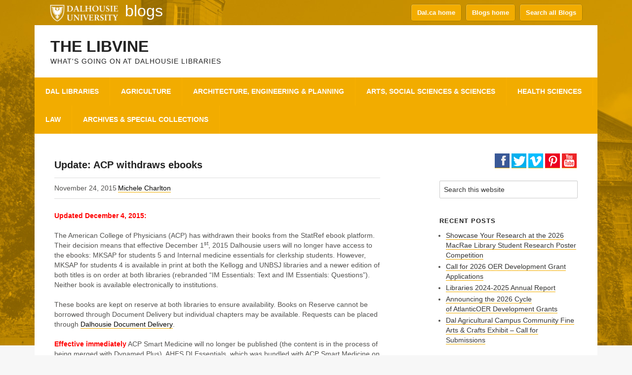

--- FILE ---
content_type: text/html; charset=UTF-8
request_url: https://blogs.dal.ca/libraries/2015/11/acp-withdraws-ebooks/
body_size: 43736
content:
<!DOCTYPE html>
<html lang="en-US">
<head >
<meta charset="UTF-8" />
<meta name="viewport" content="width=device-width, initial-scale=1" />
<meta name="viewport" content="width=device-width, initial-scale=1, maximum-scale=1" />	<!--[if IE 7]>
	<link rel="stylesheet" type="text/css" href="https://blogs.dal.ca/libraries/wp-content/themes/megalithe/css/ie7.css" />
	<![endif]-->

    <!--[if IE 8]>
	<link rel="stylesheet" type="text/css" href="https://blogs.dal.ca/libraries/wp-content/themes/megalithe/css/ie8.css" />
	<![endif]-->    
       
<title>Update: ACP withdraws ebooks</title>
<meta name='robots' content='max-image-preview:large' />
<link rel='dns-prefetch' href='//s.w.org' />
<link rel="alternate" type="application/rss+xml" title="The LibVine &raquo; Feed" href="https://blogs.dal.ca/libraries/feed/" />
<link rel="alternate" type="application/rss+xml" title="The LibVine &raquo; Comments Feed" href="https://blogs.dal.ca/libraries/comments/feed/" />
<link rel="canonical" href="https://blogs.dal.ca/libraries/2015/11/acp-withdraws-ebooks/" />
<script type="text/javascript">
window._wpemojiSettings = {"baseUrl":"https:\/\/s.w.org\/images\/core\/emoji\/14.0.0\/72x72\/","ext":".png","svgUrl":"https:\/\/s.w.org\/images\/core\/emoji\/14.0.0\/svg\/","svgExt":".svg","source":{"concatemoji":"https:\/\/blogs.dal.ca\/libraries\/wp-includes\/js\/wp-emoji-release.min.js?ver=6.0.11"}};
/*! This file is auto-generated */
!function(e,a,t){var n,r,o,i=a.createElement("canvas"),p=i.getContext&&i.getContext("2d");function s(e,t){var a=String.fromCharCode,e=(p.clearRect(0,0,i.width,i.height),p.fillText(a.apply(this,e),0,0),i.toDataURL());return p.clearRect(0,0,i.width,i.height),p.fillText(a.apply(this,t),0,0),e===i.toDataURL()}function c(e){var t=a.createElement("script");t.src=e,t.defer=t.type="text/javascript",a.getElementsByTagName("head")[0].appendChild(t)}for(o=Array("flag","emoji"),t.supports={everything:!0,everythingExceptFlag:!0},r=0;r<o.length;r++)t.supports[o[r]]=function(e){if(!p||!p.fillText)return!1;switch(p.textBaseline="top",p.font="600 32px Arial",e){case"flag":return s([127987,65039,8205,9895,65039],[127987,65039,8203,9895,65039])?!1:!s([55356,56826,55356,56819],[55356,56826,8203,55356,56819])&&!s([55356,57332,56128,56423,56128,56418,56128,56421,56128,56430,56128,56423,56128,56447],[55356,57332,8203,56128,56423,8203,56128,56418,8203,56128,56421,8203,56128,56430,8203,56128,56423,8203,56128,56447]);case"emoji":return!s([129777,127995,8205,129778,127999],[129777,127995,8203,129778,127999])}return!1}(o[r]),t.supports.everything=t.supports.everything&&t.supports[o[r]],"flag"!==o[r]&&(t.supports.everythingExceptFlag=t.supports.everythingExceptFlag&&t.supports[o[r]]);t.supports.everythingExceptFlag=t.supports.everythingExceptFlag&&!t.supports.flag,t.DOMReady=!1,t.readyCallback=function(){t.DOMReady=!0},t.supports.everything||(n=function(){t.readyCallback()},a.addEventListener?(a.addEventListener("DOMContentLoaded",n,!1),e.addEventListener("load",n,!1)):(e.attachEvent("onload",n),a.attachEvent("onreadystatechange",function(){"complete"===a.readyState&&t.readyCallback()})),(e=t.source||{}).concatemoji?c(e.concatemoji):e.wpemoji&&e.twemoji&&(c(e.twemoji),c(e.wpemoji)))}(window,document,window._wpemojiSettings);
</script>
<style type="text/css">
img.wp-smiley,
img.emoji {
	display: inline !important;
	border: none !important;
	box-shadow: none !important;
	height: 1em !important;
	width: 1em !important;
	margin: 0 0.07em !important;
	vertical-align: -0.1em !important;
	background: none !important;
	padding: 0 !important;
}
</style>
	<link rel='stylesheet' id='megalithe-css'  href='https://blogs.dal.ca/libraries/wp-content/themes/megalithe/style.css?ver=1.6' type='text/css' media='all' />
<link rel='stylesheet' id='wp-block-library-css'  href='https://blogs.dal.ca/libraries/wp-includes/css/dist/block-library/style.min.css?ver=6.0.11' type='text/css' media='all' />
<style id='global-styles-inline-css' type='text/css'>
body{--wp--preset--color--black: #000000;--wp--preset--color--cyan-bluish-gray: #abb8c3;--wp--preset--color--white: #ffffff;--wp--preset--color--pale-pink: #f78da7;--wp--preset--color--vivid-red: #cf2e2e;--wp--preset--color--luminous-vivid-orange: #ff6900;--wp--preset--color--luminous-vivid-amber: #fcb900;--wp--preset--color--light-green-cyan: #7bdcb5;--wp--preset--color--vivid-green-cyan: #00d084;--wp--preset--color--pale-cyan-blue: #8ed1fc;--wp--preset--color--vivid-cyan-blue: #0693e3;--wp--preset--color--vivid-purple: #9b51e0;--wp--preset--gradient--vivid-cyan-blue-to-vivid-purple: linear-gradient(135deg,rgba(6,147,227,1) 0%,rgb(155,81,224) 100%);--wp--preset--gradient--light-green-cyan-to-vivid-green-cyan: linear-gradient(135deg,rgb(122,220,180) 0%,rgb(0,208,130) 100%);--wp--preset--gradient--luminous-vivid-amber-to-luminous-vivid-orange: linear-gradient(135deg,rgba(252,185,0,1) 0%,rgba(255,105,0,1) 100%);--wp--preset--gradient--luminous-vivid-orange-to-vivid-red: linear-gradient(135deg,rgba(255,105,0,1) 0%,rgb(207,46,46) 100%);--wp--preset--gradient--very-light-gray-to-cyan-bluish-gray: linear-gradient(135deg,rgb(238,238,238) 0%,rgb(169,184,195) 100%);--wp--preset--gradient--cool-to-warm-spectrum: linear-gradient(135deg,rgb(74,234,220) 0%,rgb(151,120,209) 20%,rgb(207,42,186) 40%,rgb(238,44,130) 60%,rgb(251,105,98) 80%,rgb(254,248,76) 100%);--wp--preset--gradient--blush-light-purple: linear-gradient(135deg,rgb(255,206,236) 0%,rgb(152,150,240) 100%);--wp--preset--gradient--blush-bordeaux: linear-gradient(135deg,rgb(254,205,165) 0%,rgb(254,45,45) 50%,rgb(107,0,62) 100%);--wp--preset--gradient--luminous-dusk: linear-gradient(135deg,rgb(255,203,112) 0%,rgb(199,81,192) 50%,rgb(65,88,208) 100%);--wp--preset--gradient--pale-ocean: linear-gradient(135deg,rgb(255,245,203) 0%,rgb(182,227,212) 50%,rgb(51,167,181) 100%);--wp--preset--gradient--electric-grass: linear-gradient(135deg,rgb(202,248,128) 0%,rgb(113,206,126) 100%);--wp--preset--gradient--midnight: linear-gradient(135deg,rgb(2,3,129) 0%,rgb(40,116,252) 100%);--wp--preset--duotone--dark-grayscale: url('#wp-duotone-dark-grayscale');--wp--preset--duotone--grayscale: url('#wp-duotone-grayscale');--wp--preset--duotone--purple-yellow: url('#wp-duotone-purple-yellow');--wp--preset--duotone--blue-red: url('#wp-duotone-blue-red');--wp--preset--duotone--midnight: url('#wp-duotone-midnight');--wp--preset--duotone--magenta-yellow: url('#wp-duotone-magenta-yellow');--wp--preset--duotone--purple-green: url('#wp-duotone-purple-green');--wp--preset--duotone--blue-orange: url('#wp-duotone-blue-orange');--wp--preset--font-size--small: 13px;--wp--preset--font-size--medium: 20px;--wp--preset--font-size--large: 36px;--wp--preset--font-size--x-large: 42px;}.has-black-color{color: var(--wp--preset--color--black) !important;}.has-cyan-bluish-gray-color{color: var(--wp--preset--color--cyan-bluish-gray) !important;}.has-white-color{color: var(--wp--preset--color--white) !important;}.has-pale-pink-color{color: var(--wp--preset--color--pale-pink) !important;}.has-vivid-red-color{color: var(--wp--preset--color--vivid-red) !important;}.has-luminous-vivid-orange-color{color: var(--wp--preset--color--luminous-vivid-orange) !important;}.has-luminous-vivid-amber-color{color: var(--wp--preset--color--luminous-vivid-amber) !important;}.has-light-green-cyan-color{color: var(--wp--preset--color--light-green-cyan) !important;}.has-vivid-green-cyan-color{color: var(--wp--preset--color--vivid-green-cyan) !important;}.has-pale-cyan-blue-color{color: var(--wp--preset--color--pale-cyan-blue) !important;}.has-vivid-cyan-blue-color{color: var(--wp--preset--color--vivid-cyan-blue) !important;}.has-vivid-purple-color{color: var(--wp--preset--color--vivid-purple) !important;}.has-black-background-color{background-color: var(--wp--preset--color--black) !important;}.has-cyan-bluish-gray-background-color{background-color: var(--wp--preset--color--cyan-bluish-gray) !important;}.has-white-background-color{background-color: var(--wp--preset--color--white) !important;}.has-pale-pink-background-color{background-color: var(--wp--preset--color--pale-pink) !important;}.has-vivid-red-background-color{background-color: var(--wp--preset--color--vivid-red) !important;}.has-luminous-vivid-orange-background-color{background-color: var(--wp--preset--color--luminous-vivid-orange) !important;}.has-luminous-vivid-amber-background-color{background-color: var(--wp--preset--color--luminous-vivid-amber) !important;}.has-light-green-cyan-background-color{background-color: var(--wp--preset--color--light-green-cyan) !important;}.has-vivid-green-cyan-background-color{background-color: var(--wp--preset--color--vivid-green-cyan) !important;}.has-pale-cyan-blue-background-color{background-color: var(--wp--preset--color--pale-cyan-blue) !important;}.has-vivid-cyan-blue-background-color{background-color: var(--wp--preset--color--vivid-cyan-blue) !important;}.has-vivid-purple-background-color{background-color: var(--wp--preset--color--vivid-purple) !important;}.has-black-border-color{border-color: var(--wp--preset--color--black) !important;}.has-cyan-bluish-gray-border-color{border-color: var(--wp--preset--color--cyan-bluish-gray) !important;}.has-white-border-color{border-color: var(--wp--preset--color--white) !important;}.has-pale-pink-border-color{border-color: var(--wp--preset--color--pale-pink) !important;}.has-vivid-red-border-color{border-color: var(--wp--preset--color--vivid-red) !important;}.has-luminous-vivid-orange-border-color{border-color: var(--wp--preset--color--luminous-vivid-orange) !important;}.has-luminous-vivid-amber-border-color{border-color: var(--wp--preset--color--luminous-vivid-amber) !important;}.has-light-green-cyan-border-color{border-color: var(--wp--preset--color--light-green-cyan) !important;}.has-vivid-green-cyan-border-color{border-color: var(--wp--preset--color--vivid-green-cyan) !important;}.has-pale-cyan-blue-border-color{border-color: var(--wp--preset--color--pale-cyan-blue) !important;}.has-vivid-cyan-blue-border-color{border-color: var(--wp--preset--color--vivid-cyan-blue) !important;}.has-vivid-purple-border-color{border-color: var(--wp--preset--color--vivid-purple) !important;}.has-vivid-cyan-blue-to-vivid-purple-gradient-background{background: var(--wp--preset--gradient--vivid-cyan-blue-to-vivid-purple) !important;}.has-light-green-cyan-to-vivid-green-cyan-gradient-background{background: var(--wp--preset--gradient--light-green-cyan-to-vivid-green-cyan) !important;}.has-luminous-vivid-amber-to-luminous-vivid-orange-gradient-background{background: var(--wp--preset--gradient--luminous-vivid-amber-to-luminous-vivid-orange) !important;}.has-luminous-vivid-orange-to-vivid-red-gradient-background{background: var(--wp--preset--gradient--luminous-vivid-orange-to-vivid-red) !important;}.has-very-light-gray-to-cyan-bluish-gray-gradient-background{background: var(--wp--preset--gradient--very-light-gray-to-cyan-bluish-gray) !important;}.has-cool-to-warm-spectrum-gradient-background{background: var(--wp--preset--gradient--cool-to-warm-spectrum) !important;}.has-blush-light-purple-gradient-background{background: var(--wp--preset--gradient--blush-light-purple) !important;}.has-blush-bordeaux-gradient-background{background: var(--wp--preset--gradient--blush-bordeaux) !important;}.has-luminous-dusk-gradient-background{background: var(--wp--preset--gradient--luminous-dusk) !important;}.has-pale-ocean-gradient-background{background: var(--wp--preset--gradient--pale-ocean) !important;}.has-electric-grass-gradient-background{background: var(--wp--preset--gradient--electric-grass) !important;}.has-midnight-gradient-background{background: var(--wp--preset--gradient--midnight) !important;}.has-small-font-size{font-size: var(--wp--preset--font-size--small) !important;}.has-medium-font-size{font-size: var(--wp--preset--font-size--medium) !important;}.has-large-font-size{font-size: var(--wp--preset--font-size--large) !important;}.has-x-large-font-size{font-size: var(--wp--preset--font-size--x-large) !important;}
</style>
<link rel='stylesheet' id='contact-form-7-css'  href='https://blogs.dal.ca/libraries/wp-content/plugins/contact-form-7/includes/css/styles.css?ver=5.4.2' type='text/css' media='all' />
<link rel='stylesheet' id='sidebar-login-css'  href='https://blogs.dal.ca/libraries/wp-content/plugins/sidebar-login/build/sidebar-login.css?ver=1629688702' type='text/css' media='all' />
<link rel='stylesheet' id='pretty_photo_css-css'  href='https://blogs.dal.ca/libraries/wp-content/themes/megalithe/css/prettyPhoto.css?ver=6.0.11' type='text/css' media='all' />
<link rel='stylesheet' id='shortcode-css-css'  href='https://blogs.dal.ca/libraries/wp-content/themes/megalithe/include/shortcodes/shortcode.css?ver=6.0.11' type='text/css' media='all' />
<link rel='stylesheet' id='mobile-css-css'  href='https://blogs.dal.ca/libraries/wp-content/themes/megalithe/css/mobile.css?ver=6.0.11' type='text/css' media='all' />
<link rel='stylesheet' id='flexslider-css-css'  href='https://blogs.dal.ca/libraries/wp-content/themes/megalithe/css/flexslider.css?ver=6.0.11' type='text/css' media='all' />
<link rel='stylesheet' id='tablepress-default-css'  href='https://blogs.dal.ca/libraries/files/tablepress-combined.min.css?ver=27' type='text/css' media='all' />
<script type='text/javascript' src='https://blogs.dal.ca/libraries/wp-includes/js/jquery/jquery.min.js?ver=3.6.0' id='jquery-core-js'></script>
<script type='text/javascript' src='https://blogs.dal.ca/libraries/wp-includes/js/jquery/jquery-migrate.min.js?ver=3.3.2' id='jquery-migrate-js'></script>
<script type='text/javascript' src='https://blogs.dal.ca/libraries/wp-content/themes/megalithe/js/jquery-easing.js?ver=1.3' id='jquery_easing_js-js'></script>
<script type='text/javascript' src='https://blogs.dal.ca/libraries/wp-content/themes/megalithe/js/jquery.isotope.min.js?ver=1.5.25' id='jquery_isotope_min_js-js'></script>
<script type='text/javascript' src='https://blogs.dal.ca/libraries/wp-content/themes/megalithe/js/jquery.prettyPhoto.js?ver=3.1.5' id='jquery_prettyphoto_js-js'></script>
<script type='text/javascript' src='https://blogs.dal.ca/libraries/wp-content/themes/megalithe/js/jquery.ScrollTo.min.js?ver=1.4.3.1' id='jQuery_ScrollTo_min_js-js'></script>
<script type='text/javascript' src='https://blogs.dal.ca/libraries/wp-content/themes/megalithe/js/jquery_custom.js?ver=6.0.11' id='custom_js-js'></script>
<script type='text/javascript' src='https://blogs.dal.ca/libraries/wp-content/themes/megalithe/js/jquery.mobilemenu.js?ver=6.0.11' id='jquery_mobile-js'></script>
<link rel="https://api.w.org/" href="https://blogs.dal.ca/libraries/wp-json/" /><link rel="alternate" type="application/json" href="https://blogs.dal.ca/libraries/wp-json/wp/v2/posts/11783" /><link rel="EditURI" type="application/rsd+xml" title="RSD" href="https://blogs.dal.ca/libraries/xmlrpc.php?rsd" />
<link rel="alternate" type="application/json+oembed" href="https://blogs.dal.ca/libraries/wp-json/oembed/1.0/embed?url=https%3A%2F%2Fblogs.dal.ca%2Flibraries%2F2015%2F11%2Facp-withdraws-ebooks%2F" />
<link rel="alternate" type="text/xml+oembed" href="https://blogs.dal.ca/libraries/wp-json/oembed/1.0/embed?url=https%3A%2F%2Fblogs.dal.ca%2Flibraries%2F2015%2F11%2Facp-withdraws-ebooks%2F&#038;format=xml" />
<script>
			jQuery(document).ready(function() {
                                // expand-content-link renamed to expand-cnt-link for compatibility with twentyfourteen theme
				jQuery(".expand-content-link").removeClass("expand-content-link").addClass("expand-cnt-link");
				jQuery(".expand-cnt-link").click(function() {
					jQuery(this).toggleClass("ecf_closed").parent(".exp-col-content-holder").find(".hidden-content").first().stop().slideToggle("slow").css("display","block");
					return false;
				});	
				jQuery(".expand-cnt-link").toggleClass("ecf_closed").parent(".exp-col-content-holder").find(".hidden-content").css("display","none");
			
			//images with no float styles , get floated left
			if(typeof jQuery(".hidden-content > img").attr("float") === "undefined") {
				jQuery(".hidden-content > img:not([class])").addClass("alignleft");
			}
			
			/*
			jQuery(".hidden-content").each(function() {
				if (jQuery(this).find("img").length) {
					var hiddenContentpLength = jQuery(this).find(".hiddenContentp").text().length;
						if( hiddenContentpLength < 200 ) {
							jQuery(this).css("height","150px");
						}
				}
			});
			*/
			
			jQuery(".textwidget > .exp-col-content-holder > .hidden-content > img+p").attr("style","display:inherit !important;");
			
			});
				</script><style>
			.expand-cnt-link { font-weight:bold; display:block; margin-bottom:.5em; }
			.expand-cnt-link:before { font-family: "ecf-icons"; content: "\e601  ";  font-size:16px; }
			.hidden-content { display:block; vertical-align:top}
			.exp-col-content-holder { margin:15px 0px 15px 0 !important; }
			.exp-col-content-holder a { display:inline; }
			.exp-col-content-holder+p, .exp-col-content-holder img+p, .expand-cnt-link+p { display:none !important; }
			.ecf_closed:before { font-family: "ecf-icons"; content: "\e600  ";  font-size:16px; }
			.hiddenContentp { margin:0 !important; }
			.hiddenContentp+p { display:none;}
			.hidden-content img { width:20%; }
			.hidden-content img.alignright { margin-right:0 !important; margin-left:10px; margin-bottom:0px; }
			.hidden-content img.alignleft { margin-left:0 !important; margin-right:10px; margin-bottom:0px; }
			.hidden-content .videoWrapper+p { margin-bottom:0; }
			@font-face {
				font-family: "ecf-icons";
				src: url("fonts/ecf-icons.eot");
			}
			@font-face {
				font-family: "ecf-icons";
				src: url([data-uri]) format("truetype"),
					 url([data-uri]) format("woff");
				font-weight: normal;
				font-style: normal;
			}

			[class^="ecf-icon-"], [class*=" ecf-icon-"] {
				font-family: "ecf-icons";
				speak: none;
				font-style: normal;
				font-weight: normal;
				font-variant: normal;
				text-transform: none;
				line-height: 1;

				/* Better Font Rendering =========== */
				-webkit-font-smoothing: antialiased;
				-moz-osx-font-smoothing: grayscale;
			}
			.videoWrapper {
				position: relative;
				padding-bottom: 56.25%; /* 16:9 */
				padding-top: 25px;
				height: 0;
			}
			.videoWrapper iframe {
				position: absolute;
				top: 0;
				left: 0;
				width: 100%;
				height: 100%;
			}
		</style><link id = "stylesheet" type = "text/css" href = "https://blogs.dal.ca/libraries/wp-content/themes/megalithe/css/color/gold.css" rel = "stylesheet" /><style type="text/css" media="screen">.zp_social_icons { overflow: hidden; }  .zp_social_icons .alignleft, .zp_social_icons .alignright { margin: 0; padding: 0; } .zp_social_icons ul li { float: left; list-style-type: none !important; padding: 0 !important; border: medium none; }  .zp_social_icons ul li a { -webkit-box-sizing: border-box; -moz-box-sizing: border-box; box-sizing: border-box; background-color: transparent !important; color: #555 !important; font-style: normal; display: block; font-family: "socialicoregular"; font-size: 20px; height: 30px; line-height: 1; margin: 0 2px 2px; opacity: 1; overflow: hidden; padding: 0; text-align: center; vertical-align: bottom; width: 30px; transition: all 0s ease 0s; text-shadow: none !important; text-indent:-1000px; }  .zp_social_icons ul li a:hover { color: #888 !important; }  /* tooltip CSS -------------------------------------------------------------*/  #tiptip_holder {  background: url(https://blogs.dal.ca/libraries/wp-content/themes/megalithe/include/widgets/images/bg-popup.png) no-repeat scroll 12px bottom;  display: block;  left: -17px;  padding: 0 0 20px;  position: absolute;  top: 19px;  z-index: 99999;  }  #tiptip_holder.tip_top {  padding-bottom: 5px;  }  #tiptip_holder.tip_bottom {  padding-top: 5px;  }  #tiptip_holder.tip_right {  padding-left: 5px;  }  #tiptip_holder.tip_left {  padding-right: 5px;  }  #tiptip_content {  font-size: 11px;  color: #fff;  padding: 2px 8px;  background-color: #46494A;  }  #tiptip_arrow, #tiptip_arrow_inner {  position: absolute;  height: 0;  width: 0;  }  #tiptip_holder.tip_top #tiptip_arrow {  border-top-color: #fff;  border-top-color: rgba(255, 255, 255, 0.35);  }  #tiptip_holder.tip_bottom #tiptip_arrow {  border-bottom-color: #fff;  border-bottom-color: rgba(255, 255, 255, 0.35);  }  #tiptip_holder.tip_right #tiptip_arrow {  border-right-color: #fff;  border-right-color: rgba(255, 255, 255, 0.35);  }  #tiptip_holder.tip_left #tiptip_arrow {  border-left-color: #fff;  border-left-color: rgba(255, 255, 255, 0.35);  }  #tiptip_holder.tip_top #tiptip_arrow_inner {  margin-top: -7px;  margin-left: -6px;  border-top-color: rgb(102,102,102);  border-top-color: rgba(102, 102, 102, 0.92);  }  #tiptip_holder.tip_bottom #tiptip_arrow_inner {  margin-top: -5px;  margin-left: -6px;  border-bottom-color: rgb(102,102,102);  border-bottom-color: rgba(102, 102, 102, 0.92);  }  #tiptip_holder.tip_right #tiptip_arrow_inner {  margin-top: -6px;  margin-left: -5px;  border-right-color: rgb(102,102,102);  border-right-color: rgba(102, 102, 102, 0.92);  }  #tiptip_holder.tip_left #tiptip_arrow_inner {  margin-top: -6px;  margin-left: -7px;  border-left-color: rgb(102,102,102);  border-left-color: rgba(102, 102, 102, 0.92);  }  #tiptip_content:after{  background: #fff;  }  .zp_social_icons ul li.social-facebook a {    background-color: #3C5A98;  }    .zp_social_icons ul li.social-gplus a {    background-color: #D94A3A;  }    .zp_social_icons ul li.social-linkedin a {    background-color: #007BB6;  }    .zp_social_icons ul li.social-twitter a {    background-color: #2DAAE2;  }    .zp_social_icons ul li.social-vimeo a {    background-color: #52B6EC;  }    .zp_social_icons ul li.social-instagram a {    background-color: #D62229;  }    .zp_social_icons ul li.social-pinterest a {    background-color: #D62229;  }    .zp_social_icons ul li.social-rss a {    background-color: #0063D6;  }    .zp_social_icons ul li.social-tumblr a {    background-color: #007BB6;  }    .zp_social_icons ul li.social-youtube a {    background-color: #F14280;  }    </style><meta name="generator" content="Powered by WPBakery Page Builder - drag and drop page builder for WordPress."/>
<noscript><style> .wpb_animate_when_almost_visible { opacity: 1; }</style></noscript></head>
<body class="post-template-default single single-post postid-11783 single-format-standard do-etfw header-full-width content-sidebar genesis-breadcrumbs-hidden genesis-footer-widgets-hidden wpb-js-composer js-comp-ver-6.7.0 vc_responsive" itemscope itemtype="https://schema.org/WebPage"><svg xmlns="http://www.w3.org/2000/svg" viewBox="0 0 0 0" width="0" height="0" focusable="false" role="none" style="visibility: hidden; position: absolute; left: -9999px; overflow: hidden;" ><defs><filter id="wp-duotone-dark-grayscale"><feColorMatrix color-interpolation-filters="sRGB" type="matrix" values=" .299 .587 .114 0 0 .299 .587 .114 0 0 .299 .587 .114 0 0 .299 .587 .114 0 0 " /><feComponentTransfer color-interpolation-filters="sRGB" ><feFuncR type="table" tableValues="0 0.49803921568627" /><feFuncG type="table" tableValues="0 0.49803921568627" /><feFuncB type="table" tableValues="0 0.49803921568627" /><feFuncA type="table" tableValues="1 1" /></feComponentTransfer><feComposite in2="SourceGraphic" operator="in" /></filter></defs></svg><svg xmlns="http://www.w3.org/2000/svg" viewBox="0 0 0 0" width="0" height="0" focusable="false" role="none" style="visibility: hidden; position: absolute; left: -9999px; overflow: hidden;" ><defs><filter id="wp-duotone-grayscale"><feColorMatrix color-interpolation-filters="sRGB" type="matrix" values=" .299 .587 .114 0 0 .299 .587 .114 0 0 .299 .587 .114 0 0 .299 .587 .114 0 0 " /><feComponentTransfer color-interpolation-filters="sRGB" ><feFuncR type="table" tableValues="0 1" /><feFuncG type="table" tableValues="0 1" /><feFuncB type="table" tableValues="0 1" /><feFuncA type="table" tableValues="1 1" /></feComponentTransfer><feComposite in2="SourceGraphic" operator="in" /></filter></defs></svg><svg xmlns="http://www.w3.org/2000/svg" viewBox="0 0 0 0" width="0" height="0" focusable="false" role="none" style="visibility: hidden; position: absolute; left: -9999px; overflow: hidden;" ><defs><filter id="wp-duotone-purple-yellow"><feColorMatrix color-interpolation-filters="sRGB" type="matrix" values=" .299 .587 .114 0 0 .299 .587 .114 0 0 .299 .587 .114 0 0 .299 .587 .114 0 0 " /><feComponentTransfer color-interpolation-filters="sRGB" ><feFuncR type="table" tableValues="0.54901960784314 0.98823529411765" /><feFuncG type="table" tableValues="0 1" /><feFuncB type="table" tableValues="0.71764705882353 0.25490196078431" /><feFuncA type="table" tableValues="1 1" /></feComponentTransfer><feComposite in2="SourceGraphic" operator="in" /></filter></defs></svg><svg xmlns="http://www.w3.org/2000/svg" viewBox="0 0 0 0" width="0" height="0" focusable="false" role="none" style="visibility: hidden; position: absolute; left: -9999px; overflow: hidden;" ><defs><filter id="wp-duotone-blue-red"><feColorMatrix color-interpolation-filters="sRGB" type="matrix" values=" .299 .587 .114 0 0 .299 .587 .114 0 0 .299 .587 .114 0 0 .299 .587 .114 0 0 " /><feComponentTransfer color-interpolation-filters="sRGB" ><feFuncR type="table" tableValues="0 1" /><feFuncG type="table" tableValues="0 0.27843137254902" /><feFuncB type="table" tableValues="0.5921568627451 0.27843137254902" /><feFuncA type="table" tableValues="1 1" /></feComponentTransfer><feComposite in2="SourceGraphic" operator="in" /></filter></defs></svg><svg xmlns="http://www.w3.org/2000/svg" viewBox="0 0 0 0" width="0" height="0" focusable="false" role="none" style="visibility: hidden; position: absolute; left: -9999px; overflow: hidden;" ><defs><filter id="wp-duotone-midnight"><feColorMatrix color-interpolation-filters="sRGB" type="matrix" values=" .299 .587 .114 0 0 .299 .587 .114 0 0 .299 .587 .114 0 0 .299 .587 .114 0 0 " /><feComponentTransfer color-interpolation-filters="sRGB" ><feFuncR type="table" tableValues="0 0" /><feFuncG type="table" tableValues="0 0.64705882352941" /><feFuncB type="table" tableValues="0 1" /><feFuncA type="table" tableValues="1 1" /></feComponentTransfer><feComposite in2="SourceGraphic" operator="in" /></filter></defs></svg><svg xmlns="http://www.w3.org/2000/svg" viewBox="0 0 0 0" width="0" height="0" focusable="false" role="none" style="visibility: hidden; position: absolute; left: -9999px; overflow: hidden;" ><defs><filter id="wp-duotone-magenta-yellow"><feColorMatrix color-interpolation-filters="sRGB" type="matrix" values=" .299 .587 .114 0 0 .299 .587 .114 0 0 .299 .587 .114 0 0 .299 .587 .114 0 0 " /><feComponentTransfer color-interpolation-filters="sRGB" ><feFuncR type="table" tableValues="0.78039215686275 1" /><feFuncG type="table" tableValues="0 0.94901960784314" /><feFuncB type="table" tableValues="0.35294117647059 0.47058823529412" /><feFuncA type="table" tableValues="1 1" /></feComponentTransfer><feComposite in2="SourceGraphic" operator="in" /></filter></defs></svg><svg xmlns="http://www.w3.org/2000/svg" viewBox="0 0 0 0" width="0" height="0" focusable="false" role="none" style="visibility: hidden; position: absolute; left: -9999px; overflow: hidden;" ><defs><filter id="wp-duotone-purple-green"><feColorMatrix color-interpolation-filters="sRGB" type="matrix" values=" .299 .587 .114 0 0 .299 .587 .114 0 0 .299 .587 .114 0 0 .299 .587 .114 0 0 " /><feComponentTransfer color-interpolation-filters="sRGB" ><feFuncR type="table" tableValues="0.65098039215686 0.40392156862745" /><feFuncG type="table" tableValues="0 1" /><feFuncB type="table" tableValues="0.44705882352941 0.4" /><feFuncA type="table" tableValues="1 1" /></feComponentTransfer><feComposite in2="SourceGraphic" operator="in" /></filter></defs></svg><svg xmlns="http://www.w3.org/2000/svg" viewBox="0 0 0 0" width="0" height="0" focusable="false" role="none" style="visibility: hidden; position: absolute; left: -9999px; overflow: hidden;" ><defs><filter id="wp-duotone-blue-orange"><feColorMatrix color-interpolation-filters="sRGB" type="matrix" values=" .299 .587 .114 0 0 .299 .587 .114 0 0 .299 .587 .114 0 0 .299 .587 .114 0 0 " /><feComponentTransfer color-interpolation-filters="sRGB" ><feFuncR type="table" tableValues="0.098039215686275 1" /><feFuncG type="table" tableValues="0 0.66274509803922" /><feFuncB type="table" tableValues="0.84705882352941 0.41960784313725" /><feFuncA type="table" tableValues="1 1" /></feComponentTransfer><feComposite in2="SourceGraphic" operator="in" /></filter></defs></svg>
		<div class="top">
            <a id="dal-logo" href="http://www.dal.ca">Dalhousie University</a>
            <a id="blogs-logo" href="http://blogs.dal.ca">blogs</a>
            <a href="#" id="menu-icon">Menu</a>
            <ul id="menu-header-navigation" class="menu">
                <li><a href="http://www.dal.ca">Dal.ca home</a></li>
                <li><a href="https://blogs.dal.ca/">Blogs home</a></li>
                <li><a href="/search">Search all Blogs</a></li>
            </ul>

			
		</div>
	<div class="site-container"><header class="site-header" itemscope itemtype="https://schema.org/WPHeader"><div class="wrap"><div class="title-area"><h1 class="site-title" itemprop="headline"><a href="https://blogs.dal.ca/libraries/">The LibVine</a></h1><h2 class="site-description" itemprop="description">What&#039;s going on at Dalhousie Libraries</h2></div></div></header><nav class="nav-primary" aria-label="Main" itemscope itemtype="https://schema.org/SiteNavigationElement"><div class="wrap"><ul id="menu-main-menu" class="menu genesis-nav-menu menu-primary"><li id="menu-item-10421" class="menu-item menu-item-type-custom menu-item-object-custom menu-item-10421"><a href="http://libraries.dal.ca" itemprop="url"><span itemprop="name">Dal Libraries</span></a></li>
<li id="menu-item-10423" class="menu-item menu-item-type-taxonomy menu-item-object-category menu-item-10423"><a href="https://blogs.dal.ca/libraries/category/general-library-news/agriculture/" itemprop="url"><span itemprop="name">Agriculture</span></a></li>
<li id="menu-item-10424" class="menu-item menu-item-type-taxonomy menu-item-object-category menu-item-10424"><a href="https://blogs.dal.ca/libraries/category/general-library-news/architecture-engineering-planning/" itemprop="url"><span itemprop="name">Architecture, Engineering &amp; Planning</span></a></li>
<li id="menu-item-10426" class="menu-item menu-item-type-taxonomy menu-item-object-category menu-item-10426"><a href="https://blogs.dal.ca/libraries/category/general-library-news/arts-social-sciences-sciences/" itemprop="url"><span itemprop="name">Arts, Social Sciences  &amp; Sciences</span></a></li>
<li id="menu-item-10427" class="menu-item menu-item-type-taxonomy menu-item-object-category current-post-ancestor current-menu-parent current-post-parent menu-item-10427"><a href="https://blogs.dal.ca/libraries/category/general-library-news/health-sciences/" itemprop="url"><span itemprop="name">Health Sciences</span></a></li>
<li id="menu-item-10428" class="menu-item menu-item-type-taxonomy menu-item-object-category menu-item-10428"><a href="https://blogs.dal.ca/libraries/category/general-library-news/law/" itemprop="url"><span itemprop="name">Law</span></a></li>
<li id="menu-item-10429" class="menu-item menu-item-type-taxonomy menu-item-object-category menu-item-10429"><a href="https://blogs.dal.ca/libraries/category/general-library-news/archives-special-collections/" itemprop="url"><span itemprop="name">Archives &amp; Special Collections</span></a></li>
</ul></div></nav><div class="site-inner"><div class="wrap"><div class = "page_title_wrap"></div><div class="content-sidebar-wrap"><main class="content"><article class="post-11783 post type-post status-publish format-standard category-general-library-news category-headlines category-health-sciences category-w-k-kellogg-health-sciences-library tag-dalhousie-libraries tag-ebooks tag-health-sciences tag-kellogg tag-w-k-kellogg-library entry" aria-label="Update: ACP withdraws ebooks" itemscope itemtype="https://schema.org/CreativeWork"><header class="entry-header"><h1 class="entry-title" itemprop="headline">Update: ACP withdraws ebooks</h1>
<p class="entry-meta"><time class="entry-time" itemprop="datePublished" datetime="2015-11-24T11:01:32-03:00">November 24, 2015</time> <span class="entry-author" itemprop="author" itemscope itemtype="https://schema.org/Person"><a href="https://blogs.dal.ca/libraries/author/mecharlt/" class="entry-author-link" rel="author" itemprop="url"><span class="entry-author-name" itemprop="name">Michele Charlton</span></a></span>  </p></header><div class="entry-content" itemprop="text"><p><span style="color: #ff0000"><strong>Updated December 4, 2015:</strong></span></p>
<p>The American College of Physicians (ACP) has withdrawn their books from the StatRef ebook platform. Their decision means that effective December 1<sup>st</sup>, 2015 Dalhousie users will no longer have access to the ebooks: MKSAP for students 5 and Internal medicine essentials for clerkship students. However, MKSAP for students 4 is available in print at both the Kellogg and UNBSJ libraries and a newer edition of both titles is on order at both libraries (rebranded “IM Essentials: Text and IM Essentials: Questions”). Neither book is available electronically to institutions.</p>
<p>These books are kept on reserve at both libraries to ensure availability. Books on Reserve cannot be borrowed through Document Delivery but individual chapters may be available. Requests can be placed through <a href="http://libraries.dal.ca/locations_services/services/document_deliveryservices.html">Dalhousie Document Delivery</a>.</p>
<p><span style="color: #ff0000"><strong>Effective immediately</strong> </span>ACP Smart Medicine will no longer be published (the content is in the process of being merged with Dynamed Plus). AHFS DI Essentials, which was bundled with ACP Smart Medicine on StatRef, will be available as <a href="http://ezproxy.library.dal.ca/login?url=http://www.medicinescomplete.com/mc/ahfs/current/">AHFS Drug Information</a> via MedicinesComplete.</p>
</div><footer class="entry-footer"><p class="entry-meta"><span class="entry-categories">Categories: <a href="https://blogs.dal.ca/libraries/category/general-library-news/" rel="category tag">General Library News</a>, <a href="https://blogs.dal.ca/libraries/category/headlines/" rel="category tag">Headlines</a>, <a href="https://blogs.dal.ca/libraries/category/general-library-news/health-sciences/" rel="category tag">Health Sciences</a>, <a href="https://blogs.dal.ca/libraries/category/w-k-kellogg-health-sciences-library/" rel="category tag">W.K. Kellogg Health Sciences Library</a></span> <span class="entry-tags">Tags: <a href="https://blogs.dal.ca/libraries/tag/dalhousie-libraries/" rel="tag">Dalhousie Libraries</a>, <a href="https://blogs.dal.ca/libraries/tag/ebooks/" rel="tag">ebooks</a>, <a href="https://blogs.dal.ca/libraries/tag/health-sciences/" rel="tag">Health Sciences</a>, <a href="https://blogs.dal.ca/libraries/tag/kellogg/" rel="tag">Kellogg Library</a>, <a href="https://blogs.dal.ca/libraries/tag/w-k-kellogg-library/" rel="tag">W.K.Kellogg Library</a></span></p></footer></article></main><aside class="sidebar sidebar-primary widget-area" role="complementary" aria-label="Primary Sidebar" itemscope itemtype="https://schema.org/WPSideBar"><section id="zp_social_icons-2" class="widget zp_social_icons"><div class="widget-wrap"><ul class="alignleft"><li class="social-facebook"><a class="hastip" title="facebook" href="https://www.facebook.com/dalhousielibraries/" >F</a></li><li class="social-twitter"><a class="hastip" title="twitter" href="https://twitter.com/dallibraries" >L</a></li><li class="social-vimeo"><a class="hastip" title="vimeo" href="https://vimeo.com/dallibraries" >V</a></li><li class="social-pinterest"><a class="hastip" title="pinterest" href="http://www.pinterest.com/dallibraries/" >:</a></li><li class="social-youtube"><a class="hastip" title="youtube" href="http://www.youtube.com/user/DalArchives" >X</a></li></ul></div></section>
<section id="search-4" class="widget widget_search"><div class="widget-wrap"><form class="search-form" method="get" action="https://blogs.dal.ca/libraries/" role="search" itemprop="potentialAction" itemscope itemtype="https://schema.org/SearchAction"><input class="search-form-input" type="search" name="s" id="searchform-1" placeholder="Search this website" itemprop="query-input"><input class="search-form-submit" type="submit" value="Search"><meta content="https://blogs.dal.ca/libraries/?s={s}" itemprop="target"></form></div></section>

		<section id="recent-posts-3" class="widget widget_recent_entries"><div class="widget-wrap">
		<h4 class="widget-title widgettitle">Recent Posts</h4>

		<ul>
											<li>
					<a href="https://blogs.dal.ca/libraries/2026/01/showcase-your-research-at-the-2026-macrae-library-student-research-poster-competition/">Showcase Your Research at the 2026 MacRae Library Student Research Poster Competition</a>
									</li>
											<li>
					<a href="https://blogs.dal.ca/libraries/2026/01/call-for-2026-oer-development-grant-applications/">Call for 2026 OER Development Grant Applications</a>
									</li>
											<li>
					<a href="https://blogs.dal.ca/libraries/2026/01/libraries-2024-2025-annual-report/">Libraries 2024-2025 Annual Report</a>
									</li>
											<li>
					<a href="https://blogs.dal.ca/libraries/2025/12/announcing-the-2026-cycle-of-atlanticoer-development-grants/">Announcing the 2026 Cycle of AtlanticOER Development Grants</a>
									</li>
											<li>
					<a href="https://blogs.dal.ca/libraries/2025/12/dal-agricultural-campus-community-fine-arts-crafts-exhibit-call-for-submissions/">Dal Agricultural Campus Community Fine Arts &amp; Crafts Exhibit – Call for Submissions</a>
									</li>
					</ul>

		</div></section>
</aside></div></div></div><a id="top-link" href="#top" >TOP</a></div><footer class="site-footer" itemscope itemtype="https://schema.org/WPFooter"><div class="wrap"><!-- Start footer menu. -->
<div id = "footer_nav">
	</div>
<div class = "creds">&copy; 
2026 
The LibVine | What&#039;s going on at Dalhousie Libraries</div>
</div></footer>
				<!-- WordPress Mu Google Analytics by Rafik : http://themajesty.asslema.net/ Translated by George Abhishek Cherian : http://www.be-lifted.com/ -->
                                <script type="text/javascript">
                                var gaJsHost = (("https:" == document.location.protocol) ? "https://ssl." : "http://www.");
                                document.write(unescape("%3Cscript src='" + gaJsHost + "google-analytics.com/ga.js' type='text/javascript'%3E%3C/script%3E"));
                                </script>
 
				<script type="text/javascript">
				var firstTracker = _gat._getTracker("UA-746116-2");
				firstTracker._trackPageview();
				var secondTracker = _gat._getTracker("UA-7723325-1");
				secondTracker._trackPageview();
				</script>

				<script type='text/javascript' src='https://blogs.dal.ca/libraries/wp-includes/js/dist/vendor/regenerator-runtime.min.js?ver=0.13.9' id='regenerator-runtime-js'></script>
<script type='text/javascript' src='https://blogs.dal.ca/libraries/wp-includes/js/dist/vendor/wp-polyfill.min.js?ver=3.15.0' id='wp-polyfill-js'></script>
<script type='text/javascript' id='contact-form-7-js-extra'>
/* <![CDATA[ */
var wpcf7 = {"api":{"root":"https:\/\/blogs.dal.ca\/libraries\/wp-json\/","namespace":"contact-form-7\/v1"}};
/* ]]> */
</script>
<script type='text/javascript' src='https://blogs.dal.ca/libraries/wp-content/plugins/contact-form-7/includes/js/index.js?ver=5.4.2' id='contact-form-7-js'></script>
<script type='text/javascript' src='https://blogs.dal.ca/libraries/wp-content/plugins/easy-twitter-feed-widget/js/twitter-widgets.js?ver=1.0' id='do-etfw-twitter-widgets-js'></script>
<script type='text/javascript' src='https://blogs.dal.ca/libraries/wp-content/themes/megalithe/js/jquery.tipTip.minified.js?ver=1.3' id='jquery_tipTip-js'></script>
</body></html>


--- FILE ---
content_type: text/css
request_url: https://blogs.dal.ca/libraries/wp-content/themes/megalithe/css/color/gold.css
body_size: 1183
content:
body {
    background-image:url(../../dal/bg-gold.jpg);

}

::selection {
    background: #f2ac00;
    color: #ffffff;
}

nav, .genesis-nav-menu .sub-menu {
    background: #f2ac00;

}

.genesis-nav-menu > .menu-item > a {
    border-color:#f9b000;
}

.genesis-nav-menu a:hover,
.genesis-nav-menu .current-menu-item > a,
.genesis-nav-menu .sub-menu .current-menu-item > a:hover,
.nav-primary .sub-menu a:hover {
    background-color: #cb9400;
}


.button,
input[type="button"],
input[type="reset"],
input[type="submit"],
.button,
a.more-link,
#options li,
.tagcloud a,
.archive-pagination li a {
    background-color:#f2ac00;
}

.button:hover,
input:hover[type="button"],
input:hover[type="reset"],
input:hover[type="submit"],
a.more-link:hover,
#options li a.selected,
.tagcloud a:hover,
.archive-pagination li a:hover {
    background-color:#fac336;
}

#menu-header-navigation li a {
    background-color: #f2ac00;
    -moz-box-shadow: inset 1px 1px 0px 0px #efbb38;
    -webkid-box-shadow: inset 1px 1px 0px 0px #efbb38;
    box-shadow: inset 1px 1px 0px 0px #efbb38;
    border:1px solid #a87e00;
    text-shadow:1px 1px 0 #f2ac00;
}

#top-link {
    background-color:#f2ac00;
}
